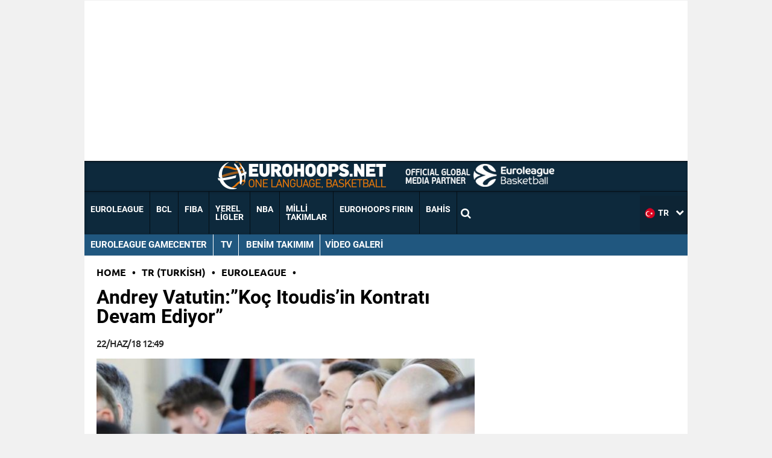

--- FILE ---
content_type: text/html; charset=utf-8
request_url: https://www.google.com/recaptcha/api2/aframe
body_size: 182
content:
<!DOCTYPE HTML><html><head><meta http-equiv="content-type" content="text/html; charset=UTF-8"></head><body><script nonce="EWy2j3kp5IKla93DKCh5yQ">/** Anti-fraud and anti-abuse applications only. See google.com/recaptcha */ try{var clients={'sodar':'https://pagead2.googlesyndication.com/pagead/sodar?'};window.addEventListener("message",function(a){try{if(a.source===window.parent){var b=JSON.parse(a.data);var c=clients[b['id']];if(c){var d=document.createElement('img');d.src=c+b['params']+'&rc='+(localStorage.getItem("rc::a")?sessionStorage.getItem("rc::b"):"");window.document.body.appendChild(d);sessionStorage.setItem("rc::e",parseInt(sessionStorage.getItem("rc::e")||0)+1);localStorage.setItem("rc::h",'1769016907665');}}}catch(b){}});window.parent.postMessage("_grecaptcha_ready", "*");}catch(b){}</script></body></html>

--- FILE ---
content_type: application/javascript; charset=utf-8
request_url: https://fundingchoicesmessages.google.com/f/AGSKWxXqo2R39EZm9V0YsMaGSddrLbrcht4xIplDjkzan8HIrOGshk0Pu7gwwH-fx5fPzU_kvc7BCLRscdQDDzGIi5HsEOZS39WD9X0b7GmhidEY5qVwxXfTGLvxAl4Q4eodfo4oxXRQclrQlHCZ5X1MkuRLY6KOZ21WUcjLCRTwDGKqTYARrjUyCZNeyrMZ/_/adaptvadplayer./adfeed./overlayads./msnpopsingle2./ads/adp4.
body_size: -1289
content:
window['693e8e13-7e78-4b66-a977-8d4da214cced'] = true;

--- FILE ---
content_type: application/javascript
request_url: https://static.virgul.com/theme/mockups/sites/eurohoops_net.js?dts=491393
body_size: 323
content:
empowerad.addCssRules({'#ax158796 .empowerBannerClose':'top:-18px!important'});
if(!empowerad.isMobile){
window.empowerContentWidth=200;empowerad.addCssRules({'.column.small-12.medium-6.large-8.equal-heights3':'position:relative;z-index:43'});
}
empowerad.initDataAttr(empowerad.addDiv(document.getElementById('statistics'),161204,'append',{'class':'empower-ad','style':'padding:0!important;width:100%!important;overflow:hidden'}));